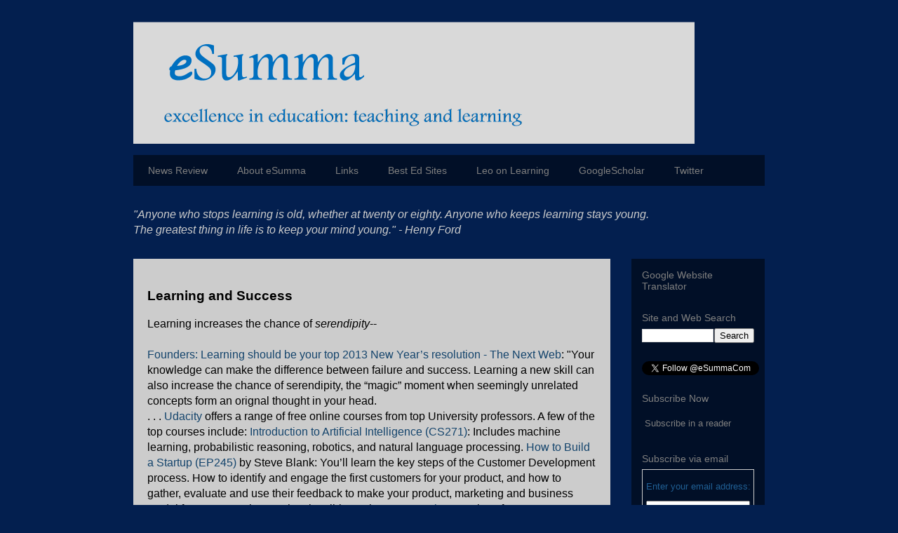

--- FILE ---
content_type: text/html; charset=utf-8
request_url: https://www.google.com/recaptcha/api2/aframe
body_size: 248
content:
<!DOCTYPE HTML><html><head><meta http-equiv="content-type" content="text/html; charset=UTF-8"></head><body><script nonce="NGFElIOOqoEPolrEe7LMwQ">/** Anti-fraud and anti-abuse applications only. See google.com/recaptcha */ try{var clients={'sodar':'https://pagead2.googlesyndication.com/pagead/sodar?'};window.addEventListener("message",function(a){try{if(a.source===window.parent){var b=JSON.parse(a.data);var c=clients[b['id']];if(c){var d=document.createElement('img');d.src=c+b['params']+'&rc='+(localStorage.getItem("rc::a")?sessionStorage.getItem("rc::b"):"");window.document.body.appendChild(d);sessionStorage.setItem("rc::e",parseInt(sessionStorage.getItem("rc::e")||0)+1);localStorage.setItem("rc::h",'1766178074147');}}}catch(b){}});window.parent.postMessage("_grecaptcha_ready", "*");}catch(b){}</script></body></html>

--- FILE ---
content_type: text/javascript; charset=UTF-8
request_url: http://www.esumma.com/2013/01/learning-and-success.html?action=getFeed&widgetId=Feed5&widgetType=Feed&responseType=js&xssi_token=AOuZoY4IZBaogShXyYdUK_JyrwUms6pdFg%3A1766178070828
body_size: 1694
content:
try {
_WidgetManager._HandleControllerResult('Feed5', 'getFeed',{'status': 'ok', 'feed': {'entries': [{'title': '1 dead in crash involving school bus, semitruck in Ste. Genevieve County - \nKSDK', 'link': 'https://news.google.com/rss/articles/[base64]?oc\x3d5', 'publishedDate': '2025-12-19T05:55:06.000-08:00', 'author': ''}, {'title': 'Federal education cutbacks bring challenges to future of Missouri school \nfunding formula - Missouri Independent', 'link': 'https://news.google.com/rss/articles/[base64]?oc\x3d5', 'publishedDate': '2025-12-19T04:01:19.000-08:00', 'author': ''}, {'title': 'Going above and beyond: School of Pharmacy recognizes three faculty members \nfor stepping up - Binghamton University', 'link': 'https://news.google.com/rss/articles/[base64]?oc\x3d5', 'publishedDate': '2025-12-19T06:04:47.000-08:00', 'author': ''}, {'title': 'St. Paul school board rejects Hmong parents\u2019 plan to ease overcrowding at \npopular school - Sahan Journal', 'link': 'https://news.google.com/rss/articles/[base64]?oc\x3d5', 'publishedDate': '2025-12-19T04:00:00.000-08:00', 'author': ''}, {'title': 'Flooding closes Montgomery County\u2019s Sherwood High School in latest water \ndamage - WTOP', 'link': 'https://news.google.com/rss/articles/[base64]?oc\x3d5', 'publishedDate': '2025-12-19T06:39:38.000-08:00', 'author': ''}], 'title': '\x22school OR virtual school OR K-12\x22 - Google News'}});
} catch (e) {
  if (typeof log != 'undefined') {
    log('HandleControllerResult failed: ' + e);
  }
}


--- FILE ---
content_type: text/javascript; charset=UTF-8
request_url: http://www.esumma.com/2013/01/learning-and-success.html?action=getFeed&widgetId=Feed1&widgetType=Feed&responseType=js&xssi_token=AOuZoY4IZBaogShXyYdUK_JyrwUms6pdFg%3A1766178070828
body_size: 560
content:
try {
_WidgetManager._HandleControllerResult('Feed1', 'getFeed',{'status': 'ok', 'feed': {'entries': [{'title': 'A Brand-New Learning Network', 'link': 'https://learning.blogs.nytimes.com/2016/09/20/a-brand-new-learning-network/', 'publishedDate': '2016-09-20T00:35:55.000-07:00', 'author': ''}, {'title': 'What\u2019s Going On in This Picture? | Sept. 19, 2016', 'link': 'https://learning.blogs.nytimes.com/2016/09/19/whats-going-on-in-this-picture-sept-19-2016/', 'publishedDate': '2016-09-19T02:30:08.000-07:00', 'author': ''}, {'title': 'Do College Rankings Really Matter?', 'link': 'https://learning.blogs.nytimes.com/2016/09/19/do-college-rankings-really-matter/', 'publishedDate': '2016-09-19T02:03:40.000-07:00', 'author': ''}, {'title': 'Article of the Day | \u2018I, Too, Sing America\u2019', 'link': 'https://learning.blogs.nytimes.com/2016/09/19/article-of-the-day-i-too-sing-america/', 'publishedDate': '2016-09-19T01:30:50.000-07:00', 'author': ''}, {'title': 'Word of the Day + Quiz | adorn', 'link': 'https://learning.blogs.nytimes.com/2016/09/19/word-of-the-day-quiz-adorn/', 'publishedDate': '2016-09-18T23:02:24.000-07:00', 'author': ''}], 'title': 'The Learning Network'}});
} catch (e) {
  if (typeof log != 'undefined') {
    log('HandleControllerResult failed: ' + e);
  }
}


--- FILE ---
content_type: text/javascript; charset=UTF-8
request_url: http://www.esumma.com/2013/01/learning-and-success.html?action=getFeed&widgetId=Feed12&widgetType=Feed&responseType=js&xssi_token=AOuZoY4IZBaogShXyYdUK_JyrwUms6pdFg%3A1766178070828
body_size: 499
content:
try {
_WidgetManager._HandleControllerResult('Feed12', 'getFeed',{'status': 'ok', 'feed': {'entries': [{'title': 'ORDER EYE OF THE TIGER VOL 1 DIRECT NOW!', 'link': 'http://truetigerrecordings.blogspot.com/2005/12/order-eye-of-tiger-vol-1-direct-now.html', 'publishedDate': '2005-12-09T03:22:00.000-08:00', 'author': 'True Tiger'}, {'title': 'Get The Ringtones...', 'link': 'http://truetigerrecordings.blogspot.com/2005/12/get-ringtones.html', 'publishedDate': '2005-12-07T03:20:00.000-08:00', 'author': 'True Tiger'}, {'title': 'Pre Order Eye of The Tiger Vol.1 Now!!', 'link': 'http://truetigerrecordings.blogspot.com/2005/12/pre-order-eye-of-tiger-vol1-now.html', 'publishedDate': '2005-12-07T02:50:00.000-08:00', 'author': 'True Tiger'}, {'title': 'Last Days of The True Tiger Blog!!', 'link': 'http://truetigerrecordings.blogspot.com/2005/11/last-days-of-true-tiger-blog.html', 'publishedDate': '2005-11-28T12:37:00.000-08:00', 'author': 'True Tiger'}, {'title': 'True Tiger Update:', 'link': 'http://truetigerrecordings.blogspot.com/2005/11/true-tiger-update.html', 'publishedDate': '2005-11-21T06:59:00.000-08:00', 'author': 'True Tiger'}], 'title': 'True Tiger Recordings'}});
} catch (e) {
  if (typeof log != 'undefined') {
    log('HandleControllerResult failed: ' + e);
  }
}


--- FILE ---
content_type: text/javascript; charset=UTF-8
request_url: http://www.esumma.com/2013/01/learning-and-success.html?action=getFeed&widgetId=Feed2&widgetType=Feed&responseType=js&xssi_token=AOuZoY4IZBaogShXyYdUK_JyrwUms6pdFg%3A1766178070828
body_size: 610
content:
try {
_WidgetManager._HandleControllerResult('Feed2', 'getFeed',{'status': 'ok', 'feed': {'entries': [{'title': 'Navigating Graduate and Professional School Entrance Exams', 'link': 'https://www.pearsoned.com/navigating-graduate-professional-school-exams/', 'publishedDate': '2021-01-13T23:00:31.000-08:00', 'author': 'Sidney Li'}, {'title': 'The 2 biggest considerations for going online', 'link': 'https://www.pearsoned.com/2-biggest-considerations-for-growing-your-online-program/', 'publishedDate': '2021-01-12T06:25:27.000-08:00', 'author': 'Pearson'}, {'title': 'Don\u2019t be LAST to take the LSAT: Start Early!', 'link': 'https://www.pearsoned.com/dont-last-take-lsat-start-early/', 'publishedDate': '2021-01-11T23:00:44.000-08:00', 'author': 'Megan Cistulli'}, {'title': 'Setting SMART Goals', 'link': 'https://www.pearsoned.com/setting-smart-goals/', 'publishedDate': '2021-01-08T13:53:21.000-08:00', 'author': 'Brionika Johnson'}, {'title': 'Winning Writing: Email Essentials for College Students', 'link': 'https://www.pearsoned.com/winning-writing-email-essentials-college-students/', 'publishedDate': '2021-01-06T23:00:31.000-08:00', 'author': 'Taylor King'}], 'title': 'USA'}});
} catch (e) {
  if (typeof log != 'undefined') {
    log('HandleControllerResult failed: ' + e);
  }
}


--- FILE ---
content_type: text/javascript; charset=UTF-8
request_url: http://www.esumma.com/2013/01/learning-and-success.html?action=getFeed&widgetId=Feed9&widgetType=Feed&responseType=js&xssi_token=AOuZoY4IZBaogShXyYdUK_JyrwUms6pdFg%3A1766178070828
body_size: 1636
content:
try {
_WidgetManager._HandleControllerResult('Feed9', 'getFeed',{'status': 'ok', 'feed': {'entries': [{'title': 'Inside One State\u2019s Bold Plan to Keep Special Education Teachers - Education \nWeek', 'link': 'https://news.google.com/rss/articles/[base64]?oc\x3d5', 'publishedDate': '2025-12-19T11:31:45.000-08:00', 'author': ''}, {'title': 'Mississippi sees rise in K-12 teacher vacancies - Magnolia Tribune', 'link': 'https://news.google.com/rss/articles/CBMikAFBVV95cUxQMldYSWMtS1ZhMTh3dThVZlJWeV91OGRvQ1owOHlQWklvU3JqbUJTdkhMZWZYM3BkRkZfRW1KS0o1T1BLLWlFYkRvVE1pcGF5NC1ubWJVdzdkajZrMUVBOWxyWEhoVTVGSWdKTktjT2NOWjZXRU95LXNjQVRYZUs1ei01eWlPS1FTZVVRX2pPUTM?oc\x3d5', 'publishedDate': '2025-12-19T07:05:29.000-08:00', 'author': ''}, {'title': 'Too many Oklahoma teachers are retiring too soon | Opinion - The Oklahoman', 'link': 'https://news.google.com/rss/articles/[base64]?oc\x3d5', 'publishedDate': '2025-12-19T04:30:00.000-08:00', 'author': ''}, {'title': 'Greenwich High teacher on leave after school district discovers he\x27s facing \nNY sex abuse lawsuit - Greenwich Time', 'link': 'https://news.google.com/rss/articles/[base64]?oc\x3d5', 'publishedDate': '2025-12-19T02:52:30.000-08:00', 'author': ''}, {'title': 'Judge weighs arguments on whether new antisemitism law will tread on \nteachers\u2019 rights - EdSource', 'link': 'https://news.google.com/rss/articles/[base64]?oc\x3d5', 'publishedDate': '2025-12-17T21:41:21.000-08:00', 'author': ''}], 'title': '\x22teachers or teaching\x22 - Google News'}});
} catch (e) {
  if (typeof log != 'undefined') {
    log('HandleControllerResult failed: ' + e);
  }
}


--- FILE ---
content_type: text/javascript; charset=UTF-8
request_url: http://www.esumma.com/2013/01/learning-and-success.html?action=getFeed&widgetId=Feed10&widgetType=Feed&responseType=js&xssi_token=AOuZoY4IZBaogShXyYdUK_JyrwUms6pdFg%3A1766178070828
body_size: 1838
content:
try {
_WidgetManager._HandleControllerResult('Feed10', 'getFeed',{'status': 'ok', 'feed': {'entries': [{'title': 'Distance Learning Market Accelerates as Digital Education and Workforce \nUpskilling Expand Worldwide - openPR.com', 'link': 'https://news.google.com/rss/articles/[base64]?oc\x3d5', 'publishedDate': '2025-12-19T04:07:55.000-08:00', 'author': ''}, {'title': 'GSV Releases 2026 GSV 150 Market Map Honoring the Most Transformational \nGrowth Companies in Digital Learning and Workforce Skills - Yahoo Finance \nSingapore', 'link': 'https://news.google.com/rss/articles/CBMif0FVX3lxTE0xSUtBZWFDSkt3QzhIbENuelBwdjhmUzVTNjVYZFpKTERTYk5oUmZyRGJBb2Q2RE5qQm10OGlDQzFrUzRHMEJ1WENUVU1pOFdiajFsVVQySnFWRjhseEtKWkFIRjFpYTNqc1JTQ3ZYd0hqLTdOT0EzdjJDc294LXc?oc\x3d5', 'publishedDate': '2025-12-15T07:30:00.000-08:00', 'author': ''}, {'title': 'OPPO Collaborates with UNESCO, Leveraging Tablets to Empower Educational \nEquity and Digital Inclusion in Asia and Africa - The Globe and Mail', 'link': 'https://news.google.com/rss/articles/[base64]?oc\x3d5', 'publishedDate': '2025-12-18T22:01:00.000-08:00', 'author': ''}, {'title': 'UNODC Ignites Innovation with New Learning Programme and SPARK eLearning \nPlatform - United Nations Office on Drugs and Crime', 'link': 'https://news.google.com/rss/articles/[base64]?oc\x3d5', 'publishedDate': '2025-10-06T08:46:09.000-07:00', 'author': ''}, {'title': 'Dachepalli Publishers Limited: IPO announced to reinvent K-12 educational \npublishing and digital learning ecosystem - Zee Business', 'link': 'https://news.google.com/rss/articles/[base64]?oc\x3d5', 'publishedDate': '2025-12-19T04:03:11.000-08:00', 'author': ''}], 'title': '\x22digital learning\x22 - Google News'}});
} catch (e) {
  if (typeof log != 'undefined') {
    log('HandleControllerResult failed: ' + e);
  }
}


--- FILE ---
content_type: text/javascript; charset=UTF-8
request_url: http://www.esumma.com/2013/01/learning-and-success.html?action=getFeed&widgetId=Feed3&widgetType=Feed&responseType=js&xssi_token=AOuZoY4IZBaogShXyYdUK_JyrwUms6pdFg%3A1766178070828
body_size: 1556
content:
try {
_WidgetManager._HandleControllerResult('Feed3', 'getFeed',{'status': 'ok', 'feed': {'entries': [{'title': 'The New School Seeks Path to Survival Amid Falling Enrollment and Money \nWoes - The New York Times', 'link': 'https://news.google.com/rss/articles/CBMid0FVX3lxTE1YQngybTlHNERKMUJVNTFQWDVoc3cxWUxpXzA2dHpvVjhiNjE0b2VLTDZWSU9WelN5QlItZHQxQzg4bDUwTnNUcThBQVNJUXU4eTBFaWkzeTlZSGx3VXZfai15cG9oOUtmc2ZCXy1xSGstX2NPLUtv?oc\x3d5', 'publishedDate': '2025-12-19T00:00:05.000-08:00', 'author': ''}, {'title': '2025 Air Education and Training Command Airfield Operations Trainers of the \nYear - altus.af.mil', 'link': 'https://news.google.com/rss/articles/[base64]?oc\x3d5', 'publishedDate': '2025-12-19T10:22:30.000-08:00', 'author': ''}, {'title': 'Gonzaga Inclusive Education Certificate a Shared Mission - Gonzaga \nUniversity', 'link': 'https://news.google.com/rss/articles/[base64]?oc\x3d5', 'publishedDate': '2025-12-19T09:27:01.000-08:00', 'author': ''}, {'title': 'Dr. Hillary Procknow named Vice Provost for Undergraduate Education - \nUniversity of Nevada, Reno', 'link': 'https://news.google.com/rss/articles/[base64]?oc\x3d5', 'publishedDate': '2025-12-19T10:31:04.000-08:00', 'author': ''}, {'title': 'Aligning General and Special Education for Student Success (Opinion) - \nEducation Week', 'link': 'https://news.google.com/rss/articles/[base64]?oc\x3d5', 'publishedDate': '2025-12-19T09:01:25.000-08:00', 'author': ''}], 'title': '\x22education\x22 - Google News'}});
} catch (e) {
  if (typeof log != 'undefined') {
    log('HandleControllerResult failed: ' + e);
  }
}


--- FILE ---
content_type: text/javascript; charset=UTF-8
request_url: http://www.esumma.com/2013/01/learning-and-success.html?action=getFeed&widgetId=Feed7&widgetType=Feed&responseType=js&xssi_token=AOuZoY4IZBaogShXyYdUK_JyrwUms6pdFg%3A1766178070828
body_size: 1461
content:
try {
_WidgetManager._HandleControllerResult('Feed7', 'getFeed',{'status': 'ok', 'feed': {'entries': [{'title': 'Atrium Health Floyd-Polk Foundation\u2019s $430,000 Grant Expands School-based \nVirtual Therapy Program - Coosa Valley News', 'link': 'https://news.google.com/rss/articles/[base64]?oc\x3d5', 'publishedDate': '2025-12-19T07:03:55.000-08:00', 'author': ''}, {'title': 'Texas schools explore virtual education following new state law - WOAI', 'link': 'https://news.google.com/rss/articles/[base64]?oc\x3d5', 'publishedDate': '2025-12-18T15:59:44.000-08:00', 'author': ''}, {'title': 'Care experienced learners supported by innovative pilot programme - \ngov.wales', 'link': 'https://news.google.com/rss/articles/CBMijAFBVV95cUxOVnVrTS0zQTZzVm55X3BLbFZTNWVMS2E0Y2NIN3JoR2FacWFXTHlaZmE2TWlENENlU0lhaDdURVQyRFlULXhqd2V0YnpObEkwSnB5blYtZTU3NnhIQ0J2d29qSmVwZy16UE12b1hpLXBYSGhNMkRueDJtWVZpVmhXeGVPWFpPZExabEtvWg?oc\x3d5', 'publishedDate': '2025-12-18T16:01:00.000-08:00', 'author': ''}, {'title': 'Care experienced learners supported by innovative pilot programme - \ngov.wales', 'link': 'https://news.google.com/rss/articles/[base64]?oc\x3d5', 'publishedDate': '2025-12-18T16:05:26.000-08:00', 'author': ''}, {'title': 'San Antonio-Area School District to Launch Virtual High School - GovTech', 'link': 'https://news.google.com/rss/articles/[base64]?oc\x3d5', 'publishedDate': '2025-12-11T14:10:22.000-08:00', 'author': ''}], 'title': '\x22virtual school\x22 - Google News'}});
} catch (e) {
  if (typeof log != 'undefined') {
    log('HandleControllerResult failed: ' + e);
  }
}


--- FILE ---
content_type: text/javascript; charset=UTF-8
request_url: http://www.esumma.com/2013/01/learning-and-success.html?action=getFeed&widgetId=Feed6&widgetType=Feed&responseType=js&xssi_token=AOuZoY4IZBaogShXyYdUK_JyrwUms6pdFg%3A1766178070828
body_size: 1688
content:
try {
_WidgetManager._HandleControllerResult('Feed6', 'getFeed',{'status': 'ok', 'feed': {'entries': [{'title': 'Top MarTech News From the Week of December 19th: Updates from Coursera, \nInsightly CRM, Cvent, and More - solutionsreview.com', 'link': 'https://news.google.com/rss/articles/[base64]?oc\x3d5', 'publishedDate': '2025-12-19T08:46:27.000-08:00', 'author': ''}, {'title': 'Coursera (NYSE:COUR) Shares Down 5.3% Following Analyst Downgrade - \nMarketBeat', 'link': 'https://news.google.com/rss/articles/[base64]?oc\x3d5', 'publishedDate': '2025-12-19T07:58:44.000-08:00', 'author': ''}, {'title': 'Coursera, ACV Auctions, Udemy, Carvana, and Revolve Shares Skyrocket, What \nYou Need To Know - FinancialContent', 'link': 'https://news.google.com/rss/articles/[base64]?oc\x3d5', 'publishedDate': '2025-12-18T12:51:00.000-08:00', 'author': ''}, {'title': 'Udemy, Inc. Announces Merger with Coursera, Inc. - TradingView \u2014 Track All \nMarkets', 'link': 'https://news.google.com/rss/articles/[base64]?oc\x3d5', 'publishedDate': '2025-12-17T04:53:00.000-08:00', 'author': ''}, {'title': 'COUR News Today: Coursera Stock Soars 300% Amid Volume Surge on Dec 19 - \nMeyka', 'link': 'https://news.google.com/rss/articles/[base64]?oc\x3d5', 'publishedDate': '2025-12-19T03:36:24.000-08:00', 'author': ''}], 'title': '\x22MOOC OR edX OR Coursera OR Udacity\x22 - Google News'}});
} catch (e) {
  if (typeof log != 'undefined') {
    log('HandleControllerResult failed: ' + e);
  }
}


--- FILE ---
content_type: text/javascript; charset=UTF-8
request_url: http://www.esumma.com/2013/01/learning-and-success.html?action=getFeed&widgetId=Feed8&widgetType=Feed&responseType=js&xssi_token=AOuZoY4IZBaogShXyYdUK_JyrwUms6pdFg%3A1766178070828
body_size: 2385
content:
try {
_WidgetManager._HandleControllerResult('Feed8', 'getFeed',{'status': 'ok', 'feed': {'entries': [{'title': 'Opinion | The Economics of Education Reform - The Wall Street Journal', 'link': 'https://news.google.com/rss/articles/[base64]?oc\x3d5', 'publishedDate': '2025-09-08T00:00:00.000-07:00', 'author': ''}, {'title': 'Opinion | The Great White Whale of Education Reform - The Wall Street \nJournal', 'link': 'https://news.google.com/rss/articles/[base64]?oc\x3d5', 'publishedDate': '2025-09-18T00:00:00.000-07:00', 'author': ''}, {'title': 'Four-term North Carolina Gov. Jim Hunt, a leader in education reform, dies \nat 88 - Bluefield Daily Telegraph', 'link': 'https://news.google.com/rss/articles/[base64]?oc\x3d5', 'publishedDate': '2025-12-18T15:15:50.000-08:00', 'author': ''}, {'title': 'Opinion | The Economics of Education Reform - The Wall Street Journal', 'link': 'https://news.google.com/rss/articles/[base64]?oc\x3d5', 'publishedDate': '2025-09-08T00:00:00.000-07:00', 'author': ''}, {'title': 'Opinion | The Great White Whale of Education Reform - The Wall Street \nJournal', 'link': 'https://news.google.com/rss/articles/[base64]?oc\x3d5', 'publishedDate': '2025-09-18T00:00:00.000-07:00', 'author': ''}], 'title': '\x22education reform\x22 - Google News'}});
} catch (e) {
  if (typeof log != 'undefined') {
    log('HandleControllerResult failed: ' + e);
  }
}


--- FILE ---
content_type: text/javascript; charset=UTF-8
request_url: http://www.esumma.com/2013/01/learning-and-success.html?action=getFeed&widgetId=Feed4&widgetType=Feed&responseType=js&xssi_token=AOuZoY4IZBaogShXyYdUK_JyrwUms6pdFg%3A1766178070828
body_size: 1950
content:
try {
_WidgetManager._HandleControllerResult('Feed4', 'getFeed',{'status': 'ok', 'feed': {'entries': [{'title': 'LearnWorlds\u2019 Panos Siozos On The Importance Of Creator-Led Education - Net \nInfluencer', 'link': 'https://news.google.com/rss/articles/[base64]?oc\x3d5', 'publishedDate': '2025-12-19T07:40:26.000-08:00', 'author': ''}, {'title': 'Google partnership to advance digital citizenship education - Portal - \ncoe.int', 'link': 'https://news.google.com/rss/articles/[base64]?oc\x3d5', 'publishedDate': '2025-12-19T02:58:24.000-08:00', 'author': ''}, {'title': 'Which Online Learning Platform Fits Your Training Needs? - G2 Learning Hub', 'link': 'https://news.google.com/rss/articles/CBMieEFVX3lxTE91V0VKTDZMUXBmQXdUX1cyQ2xJS00yckI1NEY5X0RmanNad2FSS3hDdi1iM291MUVOMjNjWEhMYV9DX1NzRXlHcXo5MHMtLW9xRVdYS2thRk92X2N0R0ROS1RkTjh6SjNQN1dEWlBRZGx5NmtZaEQ3Ug?oc\x3d5', 'publishedDate': '2025-12-18T00:00:00.000-08:00', 'author': ''}, {'title': 'Leading Advanced Machine Learning Course by Interview Kickstart Gets \nAgentic AI Update - LIVE Online Classes by FAANG+ AI/ML Engineers - The \nManila Times', 'link': 'https://news.google.com/rss/articles/[base64]?oc\x3d5', 'publishedDate': '2025-12-19T08:42:29.000-08:00', 'author': ''}, {'title': 'Distance Learning Market Accelerates as Digital Education and Workforce \nUpskilling Expand Worldwide - openPR.com', 'link': 'https://news.google.com/rss/articles/[base64]?oc\x3d5', 'publishedDate': '2025-12-19T04:07:55.000-08:00', 'author': ''}], 'title': '\x22online education OR learning\x22 - Google News'}});
} catch (e) {
  if (typeof log != 'undefined') {
    log('HandleControllerResult failed: ' + e);
  }
}
